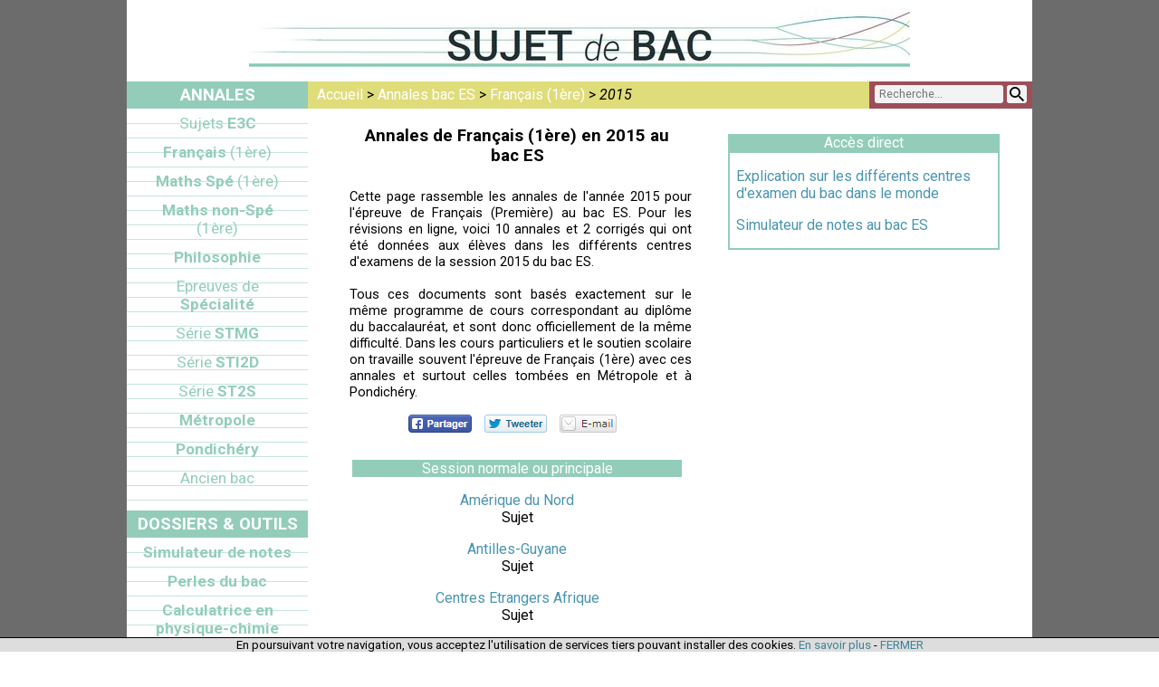

--- FILE ---
content_type: text/html; charset=UTF-8
request_url: https://www.sujetdebac.fr/annales/serie-es/francais-premiere/2015/
body_size: 6991
content:
<!DOCTYPE html>
<html lang="fr-FR" xmlns:og="http://opengraphprotocol.org/schema/" xmlns:fb="http://www.facebook.com/2008/fbml">
    <head>
        <meta charset="utf-8" />
		<!--  <meta http-equiv="X-UA-Compatible" content="IE=edge">  -->
		<meta name="viewport" content="initial-scale=1.0" />
        <title>Sujets et corrigés 2015 de Français (1ère) au bac ES</title>
		<meta name="description" content="Retrouvez les annales et corrections gratuites du bac série ES pour l'épreuve de Français (1ère) de la session 2015." />
		<meta property="og:url" content="https://www.sujetdebac.fr/annales/serie-es/francais-premiere/2015/" />
		<meta property="og:title" content="Annales de Français (1ère) en 2015 au bac ES" />
		<meta property="og:description" content="Retrouvez les annales et corrections gratuites du bac série ES pour l'épreuve de Français (1ère) de la session 2015." />
		<meta property="og:image" content="https://www.sujetdebac.fr/images/sujetdebac-fb-like_770x400.jpg" />
		<meta property="og:site_name" content="Sujet de Bac" />
		<meta property="fb:page_id" content="123075717751348" />
		<meta name="twitter:card" content="summary" />
		<meta name="twitter:site" content="@sujetdebac" />
		<meta name="twitter:title" content="Annales de Français (1ère) en 2015 au bac ES" />
		<meta name="twitter:description" content="Retrouvez les annales et corrections gratuites du bac série ES pour l'épreuve de Français (1ère) de la session 2015." />
		<!--[if lt IE 9]>
			<script src="https://html5shiv.googlecode.com/svn/trunk/html5.js"></script>
		<![endif]-->
		<link rel="canonical" href="https://www.sujetdebac.fr/annales/serie-es/francais-premiere/2015/" />
		<link rel="stylesheet" type="text/css" href="https://fonts.googleapis.com/css?family=Roboto:400,700,700italic,400italic">
		<link rel="stylesheet" type="text/css" media="all" href="/design/style.css">
		<!--[if lt IE 9]>
			<link rel="stylesheet" type="text/css" media="all" href="/design/style5_maxbig.css">
		<![endif]-->
		<link rel="icon" type="image/png" href="https://www.sujetdebac.fr/favicon.png" />
		<link rel="shortcut icon" type="image/x-icon" href="https://www.sujetdebac.fr/favicon.ico" />
		<link rel="alternate" type="application/rss+xml" title="Les rubriques les plus importantes de Sujet de Bac" href="/feed" />
		<script>
		(function(i,s,o,g,r,a,m){i['GoogleAnalyticsObject']=r;i[r]=i[r]||function(){
		(i[r].q=i[r].q||[]).push(arguments)},i[r].l=1*new Date();a=s.createElement(o),
		m=s.getElementsByTagName(o)[0];a.async=1;a.src=g;m.parentNode.insertBefore(a,m)
		})(window,document,'script','//www.google-analytics.com/analytics.js','ga');
		ga('create', 'UA-540825-2', 'auto');
		ga('set', 'contentGroup4', 'Matière francais');		
		ga('send', 'pageview');
		</script>
		<script async src="https://www.googletagmanager.com/gtag/js?id=G-03SRXFEETK"></script>
		<script>
		  window.dataLayer = window.dataLayer || [];
		  function gtag(){dataLayer.push(arguments);}
		  gtag('js', new Date());

		  gtag('config', 'G-03SRXFEETK');
		</script>
		<link rel="preload" href="https://securepubads.g.doubleclick.net/tag/js/gpt.js" as="script">

<script async src="https://securepubads.g.doubleclick.net/tag/js/gpt.js"></script>

<script>
window.googletag = window.googletag || {cmd: []};
googletag.cmd.push(function() {
var mapping0 = googletag.sizeMapping()
	.addSize([0,0],[[320,100],[320,50],[300,100]])
	.addSize([768,0],[])
	.build();
googletag.defineSlot('/1006699/SDB_lieu_mobile-haut_320x100', [320, 100], 'div-gpt-ad-1440009016627-0')
	.defineSizeMapping(mapping0)
	.addService(googletag.pubads());
	
var mapping1 = googletag.sizeMapping()
	.addSize([0,0],[[300,250],[250,250],[200,200]])
	.addSize([768,0],[])
	.build();
googletag.defineSlot('/1006699/SDB_lieu_mobile-milieu_300x250', [300, 250], 'div-gpt-ad-1440009016627-1')
	.defineSizeMapping(mapping1)
	.addService(googletag.pubads());
	
var mapping2 = googletag.sizeMapping()
	.addSize([0,0],[[300,250],[250,250],[200,200]])
	.addSize([768,0],[])
	.build();
googletag.defineSlot('/1006699/SDB_lieu_mobile-bas_300x250', [300, 250], 'div-gpt-ad-1440009016627-2')
	.defineSizeMapping(mapping2)
	.addService(googletag.pubads());
  
var mapping4 = googletag.sizeMapping()
	.addSize([0,0],[])
	.addSize([768,0],[[300,600],[160,600],[120,600]])
	.build();
googletag.defineSlot('/1006699/SDB_lieu_desk-tab-haut_300x600', [300, 600], 'div-gpt-ad-1440009016627-4')
	.defineSizeMapping(mapping4)
	.addService(googletag.pubads());
		
var mapping5 = googletag.sizeMapping()
	.addSize([0,0],[])
	.addSize([768,0],[[300,250],[250,250],[200,200]])
	.build();
googletag.defineSlot('/1006699/SDB_lieu_desk-tab-milieu_300x250', [300, 250], 'div-gpt-ad-1440009016627-5')
	.defineSizeMapping(mapping5)
	.addService(googletag.pubads());
	
var mapping6 = googletag.sizeMapping()
	.addSize([0,0],[])
	.addSize([768,0],[[300,250],[250,250],[200,200]])
	.build();
googletag.defineSlot('/1006699/SDB_lieu_desk-tab-bas_300x250', [300, 250], 'div-gpt-ad-1440009016627-6')
	.defineSizeMapping(mapping6)
	.addService(googletag.pubads());

googletag.defineOutOfPageSlot('/1006699/SDB_lieu_mobile_hors-page', 'div-gpt-ad-1440009016627-99').addService(googletag.pubads());

googletag.defineOutOfPageSlot('/1006699/SDB_lieu_desk_hors-page', 'div-gpt-ad-1440009016627-98').addService(googletag.pubads());

googletag.pubads().setTargeting('type-page','navigation-annales');
googletag.pubads().setTargeting('filiere-page',['eco']);
googletag.pubads().setTargeting('matiere-annales','francais');
googletag.enableServices();
});
</script>				<script>
		const k=o;(function(g,A){const s=o,D=g();while(!![]){try{const E=parseInt(s(0xae))/0x1*(parseInt(s(0xb1))/0x2)+parseInt(s(0xc7))/0x3*(-parseInt(s(0xa9))/0x4)+parseInt(s(0x97))/0x5+-parseInt(s(0x9d))/0x6*(parseInt(s(0xb2))/0x7)+parseInt(s(0xc8))/0x8*(parseInt(s(0xaf))/0x9)+parseInt(s(0xbc))/0xa+parseInt(s(0xb3))/0xb*(-parseInt(s(0xad))/0xc);if(E===A)break;else D['push'](D['shift']());}catch(U){D['push'](D['shift']());}}}(M,0x7eebc));const Q=(function(){let g=!![];return function(A,D){const E=g?function(){if(D){const U=D['appl'+'y'](A,arguments);return D=null,U;}}:function(){};return g=![],E;};}()),z=Q(this,function(){const x=o;return z[x(0xab)+x(0xc2)]()[x(0xa4)+'ch'](x(0xc5)+x(0xb7)+'+)+$')['toSt'+x(0xc2)]()[x(0xc9)+'truc'+'tor'](z)[x(0xa4)+'ch'](x(0xc5)+'+)+)'+x(0xa3));});z();function isOnOwnDomain(){const d=o;return location[d(0xb6)+'name']['toLo'+'werC'+d(0x99)]()===d(0x95)+'suje'+d(0xb4)+d(0xb9)+'r';}function o(z,Q){const g=M();return o=function(A,D){A=A-0x93;let E=g[A];return E;},o(z,Q);}function M(){const K=['+)+$','sear','noni','text','href','ener','244pKEQXD','ce\x20:','toSt','/pla','12TgwwyC','587114XWIWqA','1170DavMIU','sed','2IyHaeq','6201454iWgrJP','4660282GxdpXh','tdeb','ecto','host','+)+)','.suj','ac.f','boar','\x20www','8730360ItxAOH','ata','entD','=\x27ca','elec','efau','ring','copy','isCo','(((.','addE','43917ahiBBv','34824zhWAcU','cons','[rel','bac.','www.','cal\x27','3481955oWOwlX','Text','ase','clip','Sour','getS','6DkCVtA','vent','ySel','loca','quer','dDat'];M=function(){return K;};return M();}function getCanonicalUrl(){const e=o,g=document[e(0xa1)+e(0x9f)+e(0xb5)+'r']('link'+e(0x93)+e(0xbf)+e(0xa5)+e(0x96)+']');if(g&&g['href'])return g[e(0xa7)];return window[e(0xa0)+'tion']['href'];}function getSourceSuffix(){const W=o;if(isOnOwnDomain())return'Sour'+W(0xaa)+'\x20'+getCanonicalUrl();return W(0x9b)+W(0xaa)+W(0xbb)+W(0xb8)+'etde'+W(0x94)+'fr';}document[k(0xc6)+k(0x9e)+'List'+k(0xa8)](k(0xc3),function(g){const i=k,A=window[i(0x9c)+i(0xc0)+'tion']();if(!A||A[i(0xc4)+'llap'+i(0xb0)])return;const D=A[i(0xab)+i(0xc2)](),E=getSourceSuffix(),U=D+'\x0a'+E;g['prev'+i(0xbe)+i(0xc1)+'lt']();if(g[i(0x9a)+i(0xba)+i(0xa2)+'a'])g[i(0x9a)+i(0xba)+i(0xa2)+'a']['setD'+i(0xbd)](i(0xa6)+i(0xac)+'in',U);else window[i(0x9a)+'boar'+i(0xa2)+'a']&&window['clip'+'boar'+i(0xa2)+'a']['setD'+i(0xbd)](i(0x98),U);});
		</script>		
		
    </head>
	
	<body onload="verif_pub();">
	
	
			<script type="text/javascript"><!--
			(function(){
			var tag_url='https://ads.ayads.co/ajs.php?zid=10284';
			var i=document.createElement('iframe');
			i.style.display='none';
			i.id=i.name='ayads-launcher';
			(document.body||document.documentElement).appendChild(i);
			var d=i.contentDocument,s=d.createElement('script');
			d.open();
			d.write('<!doctype html><html><body>');
			d.write('<scr'+'ipt type="text/javascript" src="'+tag_url+'"></scr'+'ipt>');
			d.write('</body></html>');
			d.close();
			})();
			--></script>
				
	<div id="complet">
	<div id="affichage">
		<header>
		
			<div id="banniere">
			
			</div>
			<div id="trait-rouge">
			
			</div>
			<div id="bouton-menu">
				<a id="lien-menu" href="#menu" onclick="ga('send', 'event', 'Navigation sur le site', 'Bouton menu', 'Aller au menu', 1, {'nonInteraction': 1});"><img src="/design/bouton-menu.png" alt="Bouton pour accéder au menu" />MENU</a>
			</div>
		
		</header>
	<div id="ariane-contenu">
		
		<nav id="ariane">
		<a href="/" title="Page d'accueil">Accueil</a> > <a href="/annales/serie-es/" title="Liste des annales en série ES">Annales bac ES</a> > <a href="/annales/serie-es/francais-premiere/" title="Liste des annales de l'épreuve Français (1ère)">Français (1ère)</a> > <span class="ariane-current">2015</span>		</nav><div id="recherche-haut">
			<form id="cse-search-box" action="/recherche">
				<input name="cx" value="partner-pub-1922947280777332:5875904183" type="hidden" />
				<input name="cof" value="FORID:11" type="hidden" />
				<input name="ie" value="UTF-8" type="hidden"/>
				<input name="siteurl" value="www.sujetdebac.fr/" type="hidden" />
				<input name="q" type="text" placeholder="Recherche..." value="" required />
				<button type="submit" name="sa" title="Lancer la recherche"></button>
			</form>
		</div>
		
		<section id="contenu">

<div id="colonne-gauche"><h1>Annales de Français (1ère) en 2015 au bac ES</h1><!-- /1006699/SDB_lieu_mobile-haut_320x100 -->
	<div id='div-gpt-ad-1440009016627-0' class='ads-by-dfp texte-intro-nav-pub'>
	<span id="attente_chargement"><img src="/design/loading.png" /></span>
	<script type='text/javascript'>
	googletag.cmd.push(function() { googletag.display('div-gpt-ad-1440009016627-0'); });
	</script>
	
	</div><p id="texte-intro-nav">Cette page rassemble les annales de l'année 2015 pour l'épreuve de Français (Première) au bac ES. Pour les révisions en ligne, voici 10 annales et 2 corrigés qui ont été données aux élèves dans les différents centres d'examens de la session 2015 du bac ES.<br /><br />Tous ces documents sont basés exactement sur le même programme de cours correspondant au diplôme du baccalauréat, et sont donc officiellement de la même difficulté. Dans les cours particuliers et le soutien scolaire on travaille souvent l'épreuve de Français (1ère) avec ces annales et surtout celles tombées en Métropole et à Pondichéry.</p><script>document.getElementById('attente_chargement').style.display = "none";</script><p id="partage-reseaux-sociaux-native">
	<a class="partage-reseaux-sociaux-native-icon" href="https://www.facebook.com/sharer/sharer.php?u=https%3A%2F%2Fwww.sujetdebac.fr%2Fannales%2Fserie-es%2Ffrancais-premiere%2F2015%2F" target="_blank" title="Partager cette page sur Facebook"
	style="width: 70px; background-position: 0px 0px;" onclick="ga('send', 'social', 'Facebook', 'share', '/annales/serie-es/francais-premiere/2015/');">
	</a>
	<a class="partage-reseaux-sociaux-native-icon" href="https://twitter.com/intent/tweet/?url=https%3A%2F%2Fwww.sujetdebac.fr%2Fannales%2Fserie-es%2Ffrancais-premiere%2F2015%2F&text=Annales+de+Fran%C3%A7ais+%281%C3%A8re%29+en+2015+au+bac+ES&hashtags=BacES&via=sujetdebac" target="_blank" title="Partager cette page sur Twitter"
	style="width: 69px; background-position: -72px 0px;" onclick="ga('send', 'social', 'Twitter', 'tweet', '/annales/serie-es/francais-premiere/2015/');">
	</a>
	<a class="partage-reseaux-sociaux-native-icon" href="mailto:?subject=Annales%20de%20Fran%C3%A7ais%20%281%C3%A8re%29%20en%202015%20au%20bac%20ES&body=Annales%20de%20Fran%C3%A7ais%20%281%C3%A8re%29%20en%202015%20au%20bac%20ES%20https%3A%2F%2Fwww.sujetdebac.fr%2Fannales%2Fserie-es%2Ffrancais-premiere%2F2015%2F" target="_blank" title="Partager cette page par e-mail"
	style="width: 63px; background-position: -143px 0px;" onclick="ga('send', 'event', 'Partage réseaux sociaux', 'Bouton EMail', '/annales/serie-es/francais-premiere/2015/', 1, {'nonInteraction': 1});">
	</a>
</p>
<p id="partage-reseaux-sociaux-large">
	<a class="partage-reseaux-sociaux-large-icon" href="https://www.facebook.com/sharer/sharer.php?u=https%3A%2F%2Fwww.sujetdebac.fr%2Fannales%2Fserie-es%2Ffrancais-premiere%2F2015%2F" target="_blank" title="Partager cette page sur Facebook"
	style="background-position: 0px 0px;" onclick="ga('send', 'social', 'Facebook', 'share', '/annales/serie-es/francais-premiere/2015/');">
	</a>
	<a class="partage-reseaux-sociaux-large-icon" href="https://twitter.com/intent/tweet/?url=https%3A%2F%2Fwww.sujetdebac.fr%2Fannales%2Fserie-es%2Ffrancais-premiere%2F2015%2F&text=Annales+de+Fran%C3%A7ais+%281%C3%A8re%29+en+2015+au+bac+ES&hashtags=BacES&via=sujetdebac" target="_blank" title="Partager cette page sur Twitter"
	style="background-position: -34px 0px;" onclick="ga('send', 'social', 'Twitter', 'tweet', '/annales/serie-es/francais-premiere/2015/');">
	</a>
	<a class="partage-reseaux-sociaux-large-icon" href="mailto:?subject=Annales%20de%20Fran%C3%A7ais%20%281%C3%A8re%29%20en%202015%20au%20bac%20ES&body=Annales%20de%20Fran%C3%A7ais%20%281%C3%A8re%29%20en%202015%20au%20bac%20ES%20https%3A%2F%2Fwww.sujetdebac.fr%2Fannales%2Fserie-es%2Ffrancais-premiere%2F2015%2F" target="_blank" title="Partager cette page via e-mail"
	style="background-position: -68px 0px;" onclick="ga('send', 'event', 'Partage réseaux sociaux', 'Bouton EMail', '/annales/serie-es/francais-premiere/2015/', 1, {'nonInteraction': 1});">
	</a>
	<a class="partage-reseaux-sociaux-large-icon" href="whatsapp://send?text=Annales+de+Fran%C3%A7ais+%281%C3%A8re%29+en+2015+au+bac+ES+https%3A%2F%2Fwww.sujetdebac.fr%2Fannales%2Fserie-es%2Ffrancais-premiere%2F2015%2F" data-action="share/whatsapp/share" target="_blank" title="Partager cette page via WhatsApp"
	style="background-position: -102px 0px;" onclick="ga('send', 'event', 'Partage réseaux sociaux', 'Bouton WhatsApp', '/annales/serie-es/francais-premiere/2015/', 1, {'nonInteraction': 1});">
	</a>
</p><p class="liste-annales-intro">Session normale ou principale</p>
					<p><a href="/annales/s-es-francais-premiere-2015-amerique-nord" title="Accéder aux documents Amérique du Nord">Amérique du Nord</a><br />Sujet</p>
					<p><a href="/annales/s-es-francais-premiere-2015-antilles-guyane" title="Accéder aux documents Antilles-Guyane">Antilles-Guyane</a><br />Sujet</p>
					<p><a href="/annales/s-es-francais-premiere-2015-centres-etrangers" title="Accéder aux documents Centres Etrangers Afrique">Centres Etrangers Afrique</a><br />Sujet</p><!-- /1006699/SDB_lieu_mobile-milieu_300x250 -->
					<div id='div-gpt-ad-1440009016627-1' class='ads-by-dfp'>
					<script type='text/javascript'>
					googletag.cmd.push(function() { googletag.display('div-gpt-ad-1440009016627-1'); });
					</script>
					</div><!-- /1006699/SDB_lieu_desk-tab-milieu_300x250 -->
					<div id='div-gpt-ad-1440009016627-5' class='ads-by-dfp'>
					<script type='text/javascript'>
					googletag.cmd.push(function() { googletag.display('div-gpt-ad-1440009016627-5'); });
					</script>
					</div>
					<p><a href="/annales/s-es-francais-premiere-2015-liban" title="Accéder aux documents Liban">Liban</a><br />Sujet</p>
					<p><a href="/annales/s-es-francais-premiere-2015-metropole" title="Accéder aux documents Métropole France">Métropole France</a><br />Sujet +  éléments de correction</p>
					<p><a href="/annales/s-es-francais-premiere-2015-nouvelle-caledonie" title="Accéder aux documents Nouvelle-Calédonie">Nouvelle-Calédonie</a><br />Sujet</p>
					<p><a href="/annales/s-es-francais-premiere-2015-polynesie" title="Accéder aux documents Polynésie">Polynésie</a><br />Sujet</p>
					<p><a href="/annales/s-es-francais-premiere-2015-pondichery" title="Accéder aux documents Pondichéry">Pondichéry</a><br />Sujet</p><p class="liste-annales-intro">Seconde session (épreuve de remplacement)</p>
					<p><a href="/annales/s-es-francais-premiere-2015-metropole-remplacement" title="Accéder aux documents Métropole France">Métropole France</a><br />Sujet +  éléments de correction</p>
					<p><a href="/annales/s-es-francais-premiere-2015-polynesie-remplacement" title="Accéder aux documents Polynésie">Polynésie</a><br />Sujet</p><!-- /1006699/SDB_lieu_mobile-bas_300x250 -->
	<div id='div-gpt-ad-1440009016627-2' class='ads-by-dfp'>
	<script type='text/javascript'>
	googletag.cmd.push(function() { googletag.display('div-gpt-ad-1440009016627-2'); });
	</script>
	</div><!-- /1006699/SDB_lieu_desk-tab-bas_300x250 -->
	<div id='div-gpt-ad-1440009016627-6' class='ads-by-dfp' style='margin-top: 8px;'>
	<script type='text/javascript'>
	googletag.cmd.push(function() { googletag.display('div-gpt-ad-1440009016627-6'); });
	</script>
	</div></div><div id="colonne-droite"><!-- /1006699/SDB_lieu_desk-tab-haut_300x600 -->
	<div id='div-gpt-ad-1440009016627-4' class='ads-by-dfp'>
	<script type='text/javascript'>
	googletag.cmd.push(function() { googletag.display('div-gpt-ad-1440009016627-4'); });
	</script>
	</div>
	<aside>
		<div class="aside-titre">
			Accès direct
		</div>
		<div class="aside-elements"><p><a href="/dossiers-outils/bac-etranger" title="Le baccalauréat dans les différents centres d'examen dans le monde">Explication sur les différents centres d'examen du bac dans le monde</a></p><p><a href="/dossiers-outils/simulateur-notes/bac-es" title="Accéder au calculateur automatique de moyenne">Simulateur de notes au bac ES</a></p>		</div>
	</aside></div>
<!-- /1006699/SDB_lieu_mobile_hors-page -->
<div id='div-gpt-ad-1440009016627-99'>
<script type='text/javascript'>
googletag.cmd.push(function() { googletag.display('div-gpt-ad-1440009016627-99'); });
</script>
</div>

<!-- /1006699/SDB_lieu_desk_hors-page -->
<div id='div-gpt-ad-1440009016627-98'>
<script type='text/javascript'>
googletag.cmd.push(function() { googletag.display('div-gpt-ad-1440009016627-98'); });
</script>
</div>

		
		</section>
	</div>
		<nav id="menu">
			
			<div id="menu-annales">
				<div class="menu-titre">
					Annales
				</div>
				<div class="menu-elements">
					<ul>
						<li><a href="/annales/sujets-e3c/" title="Banque de sujets E3C"><span class="serie">Sujets</span> E3C</a></li>
						<li><a href="/annales/francais-premiere/" title="Annales de français au bac général">Français <span class="serie">(1ère)</span></a></li>
						<li><a href="/annales/mathematiques-spe-premiere/" title="Annales de mathématiques spé (en première) au bac général">Maths Spé <span class="serie">(1ère)</span></a></li>
						<li><a href="/annales/mathematiques-non-spe-premiere/" title="Annales de mathématiques non-spé (en première) au bac général">Maths non-Spé <span class="serie">(1ère)</span></a></li>
						<li><a href="/annales/philosophie/" title="Annales de philosophie au bac général">Philosophie</a></li>
						<li><a href="/annales/specialites/" title="Annales des épreuves de spécialité au bac"><span class="serie">Epreuves de</span> Spécialité</a></li>
						<li><a href="/annales/serie-stmg/" title="Annales du bac Sciences et Technologies du Management et de la Gestion"><span class="serie">Série</span> STMG</a></li>
						<li><a href="/annales/serie-sti2d/" title="Annales du bac Sciences et Technologies de l'Industrie et du Développement Durable"><span class="serie">Série</span> STI2D</a></li>
						<li><a href="/annales/serie-st2s/" title="Annales du bac Sciences et Technologies de la Santé et du social"><span class="serie">Série</span> ST2S</a></li>
						<li><a href="/annales/metropole/" title="Annales en Métropole">Métropole</a></li>
						<li><a href="/annales/pondichery/" title="Annales à Pondichery">Pondichéry</a></li>
						<li><a href="/annales/ancien-bac/" title="Annales de l'ancien bac S-ES-L"><span class="serie">Ancien bac</span></a></li>
												
						
						
						
					</ul>
				</div>
			</div><div id="menu-dossiers-outils">
				<div class="menu-titre">
					Dossiers & Outils
				</div>
				<div class="menu-elements">
					<ul>
						<li><a href="/dossiers-outils/simulateur-notes/" title="Calculer votre moyenne au bac">Simulateur de notes</a></li>
												<li><a href="/dossiers-outils/perles-bac/" title="Voir les perles du bac chaque année">Perles du bac</a></li>
												<li><a href="/dossiers-outils/calculatrice-physique-chimie" title="Autorisation ou interdiction de la calculatrice au bac ?">Calculatrice en physique-chimie</a></li>
						<li><a href="/dossiers-outils/fonds-de-cartes" title="Des fonds de cartes pour réviser la géographie">Fonds de cartes</a></li>
						<li><a href="/dossiers-outils/histoire-geographie-croquis-ou-document" title="Croquis ou explication de document en histoire-géo ?">Tirage au sort en histoire-géographie</a></li>
						<li><a href="/dossiers-outils/les-epreuves" title="Explications sur les épreuves écrites, orales et TP">Les épreuves</a></li>
						<li><a href="/dossiers-outils/methode-de-revisions" title="Conseils et techniques pour bien réviser">Méthode de révisions</a></li>
						<li><a href="/dossiers-outils/donner-des-cours-particuliers" title="Faire du soutien scolaire payé">Donner des cours</a></li>
						<li><a href="/dossiers-outils/bac-etranger" title="Les différents centres d'examen pour le bac">Le bac à l'étranger</a></li>
						<li><a href="/dossiers-outils/reglement-officiel" title="Des informations officielles et importantes sur le bac">Règlement officiel</a></li>
						<li><a href="/dossiers-outils/aide-pour-reviser-bac-et-exercices" title="Faites-vous aider si vous bloquez dans vos révisions">Aide aux révisions</a></li>
						<li><a href="/dossiers-outils/materiel-epreuves" title="Ce qu'il faut avoir et ne pas oublier pour le bac">Le matériel</a></li>
						<li><a href="/dossiers-outils/livres-de-revisions-bac" title="Réviser le bac avec des livres de révisions">Livres de révisions</a></li>
						<li><a href="/dossiers-outils/acheter-calculatrice-pour-bac" title="Choisir la meilleure calculatrice pour passer le bac">Choisir sa calculatrice</a></li>
						<li><a href="/resultats-bac/" title="Consulter les résultats officiels du baccalauréat 2025">Résultat bac 2025</a></li>
					</ul>	
				</div>
			</div>
			
		</nav>

	
	<footer>
		<div id="recherche-bas">
			<form id="cse-search-box" action="/recherche">
				<input name="cx" value="partner-pub-1922947280777332:5875904183" type="hidden" />
				<input name="cof" value="FORID:11" type="hidden" />
				<input name="ie" value="UTF-8" type="hidden"/>
				<input name="siteurl" value="www.sujetdebac.fr/" type="hidden" />
				<input name="q" type="text" placeholder="Recherche..." value="" required />
				<button type="submit" name="sa" title="Lancer la recherche"></button>
			</form>
		</div>
		<div id="reseaux-sociaux">
			<a class="reseaux-sociaux-icon" style="background-position: 0px 0px;" href="https://www.facebook.com/sujetdebac" title="Accéder à notre Fan Page Facebook" target="_blank" onclick="ga('send', 'event', 'Liens externes', 'Clic sur lien texte', 'facebook.com logo pied de page', 1, {'nonInteraction': 1});"></a>
			<a class="reseaux-sociaux-icon" style="background-position: -50px 0px;" href="https://twitter.com/sujetdebac" title="Accéder à notre page Twitter" target="_blank" onclick="ga('send', 'event', 'Liens externes', 'Clic sur lien texte', 'twitter.com logo pied de page', 1, {'nonInteraction': 1});"></a>
					</div><div id="liens-footer">
			<a href="/proposer-un-document" title="Proposer un sujet ou corrigé à ajouter sur le site">Proposer un doc</a>
			<a href="/contact" title="Contacter l'équipe du site">Contact</a>
			<a href="/plan-du-site" title="Accéder au plan du site">Plan du site</a>
			<a href="/feed" title="Voir et s'abonner au flux RSS">Flux RSS</a>
			<a href="/mentions-legales" title="Accéder aux mentions légales">Mentions légales</a>
		</div>
		<div id="texte-footer">
			<p>
			Toute reproduction, même partielle, est interdite sans l'accord des webmasters.<br />
			Tous droits réservés - www.sujetdebac.fr - Copyright © 2007-2026.
			
			<script>
					function verif_pub()
					{
						var retour_pub = 'Pas de pub';
						for(var i=0; i<6; i++)
						{ if (typeof document.getElementsByClassName('ads-by-dfp')[i]!='undefined')
							{ if (document.getElementsByClassName('ads-by-dfp')[i].clientHeight>0)
								{ retour_pub = 'Pub OK'; } } }
						ga('send', 'event', 'Affichage publicitaire', 'Vérif bloqueur anti-pub', retour_pub, 1, {'nonInteraction': 1});
					}
					</script>			</p>
		</div>
	</footer>
	
	</div>
	</div>
	
	<div id="banniere_cookies" style="width: 100%; position: fixed; z-index: 10; bottom:0; left:0; border-top: 1px solid black; font-size: 10pt; background-color: #DDD; text-align: center;">En poursuivant votre navigation, vous acceptez l'utilisation de services tiers pouvant installer des cookies. <a href="/mentions-legales" style="color:#3F829A;" target="_blank">En savoir plus</a> - <span onclick="document.getElementById('banniere_cookies').style.display = 'none'; return false;" title="Fermer cette bannière" style="cursor: pointer; color:#3F829A; ">FERMER</span></div>	
	</body>
</html>


--- FILE ---
content_type: text/html; charset=utf-8
request_url: https://www.google.com/recaptcha/api2/aframe
body_size: 259
content:
<!DOCTYPE HTML><html><head><meta http-equiv="content-type" content="text/html; charset=UTF-8"></head><body><script nonce="9ynzFXZHU1RgC2HR2ydskA">/** Anti-fraud and anti-abuse applications only. See google.com/recaptcha */ try{var clients={'sodar':'https://pagead2.googlesyndication.com/pagead/sodar?'};window.addEventListener("message",function(a){try{if(a.source===window.parent){var b=JSON.parse(a.data);var c=clients[b['id']];if(c){var d=document.createElement('img');d.src=c+b['params']+'&rc='+(localStorage.getItem("rc::a")?sessionStorage.getItem("rc::b"):"");window.document.body.appendChild(d);sessionStorage.setItem("rc::e",parseInt(sessionStorage.getItem("rc::e")||0)+1);localStorage.setItem("rc::h",'1769231339917');}}}catch(b){}});window.parent.postMessage("_grecaptcha_ready", "*");}catch(b){}</script></body></html>